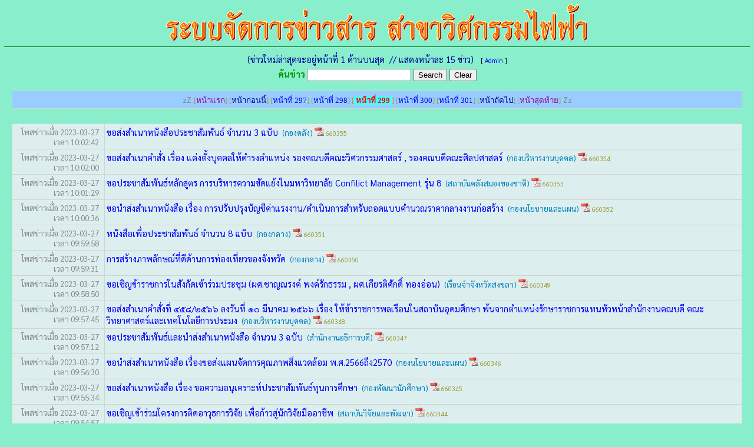

--- FILE ---
content_type: text/html
request_url: http://eedoc.thamnong.com/?page=299
body_size: 3516
content:
<html>
<head>
<meta http-equiv="Content-Language" content="th">
<meta http-equiv="Content-Type" content="text/html; charset=windows-874">
<meta name="viewport" content="width=device-width, initial-scale=1.0">
<link rel="shortcut icon" type="image/x-icon" href="eelogo.ico">
<!-- โหลดฟอนต์ Sarabun จาก Google Fonts -->
<link rel="stylesheet" href="https://fonts.googleapis.com/css2?family=Sarabun:wght@300;400;700&display=swap">
<title>ระบบจัดการข่าวสาร สาขาวิศวกรรมไฟฟ้า</title>

<style type="text/css">

 body {
            font-family: 'Sarabun', sans-serif;
            margin: 5;
            padding: 2;
            background-color: #88EECC;
            line-height: 1.6;
			text-decoration: none
        }

.table.hide, td.hide {border: none;}
.head1 {font-size: 1.5rem; color: #cc00ff; text-decoration: none}
.head2 {font-size: 1.5rem; color: #6600ff; text-decoration: none}
.head4 {font-size: 1.5rem; color: #404040; text-decoration: none}

.red {color: #ff0000; text-decoration: none}
.green {font-size: 1rem; color: #008800; text-decoration: none}
.blue {font-size: 1rem; color: #0000ff; text-decoration: none}
.black {font-size: 1rem; color: #000000; text-decoration: none}
.purple {font-size: 1rem; color: #9900ff; text-decoration: none}
.darkred {font-size: 1rem; color: #d42222; text-decoration: none}
.darkblue {font-size: 1rem; color: #2222dd; text-decoration: none}
.darkgreen {font-size: 1rem; color: #006600; text-decoration: none}

.008800 {font-size:1rem; color:#008800; text-decoration:none}
.000000 {font-size:1rem color:#000000; text-decoration:none}

.DD0000 {font-size:1rem color:#DD0000; text-decoration:none}
.000089  {font-size:1rem color:#000089; text-decoration:none}
.0000AA  {font-size:1rem color:#0000AA; text-decoration:none}

.aaa {font-size: 1rem; color: #800080; text-decoration: none}
.bbb {font-size: 1rem; color: #bf0000; text-decoration: none}
.zz {font-size: 1rem; color: #222222; text-decoration: none}

.t1 {font-size: 1rem; color: #ff00ff; text-decoration: none}
.t2 {font-size: 1rem; color: #00B050; text-decoration: none}
.t3 {font-size: 1rem; color: #ff2222; text-decoration: none}

/* ลิงก์ปกติ (ยังไม่ได้คลิก) */
    a:link {color: #0000FF;text-decoration: none;}

/* ลิงก์ที่เคยคลิกแล้ว */
    a:visited {color: #8f236b; text-decoration: none;}

/* ลิงก์เมื่อเอาเมาส์ชี้ */
    a:hover {background: #FFFF00; color: #0000aa; text-decoration: none;}

/* ลิงก์ตอนกด */
    a:active {color: red;}


h1, h2, h3 {font-size: 20pt; color: #cc00ff; }

table, th {border-collapse:collapse;}
table, td {border:1px solid lightgray; padding: 3px;}

/* ปรับขนาดตัวอักษรสำหรับหน้าจอเล็ก */
@media (max-width: 600px) {
		body {
		font-size: 0.95rem; /* เล็กลงนิดหน่อยบนมือถือ */
        }
}
</style>
</head>

<!-- <BODY bgcolor="#88EECC" topmargin="3" text="black" link="#0000FF" vlink="#8f236b" alink="#00AA00"> -->


<!-- <BODY bgcolor="#EEEEEE" topmargin="2" text="black" link="#0000FF" vlink="#8e236b" alink="#00AA00">
 -->
 <!-- 
link= สีของตัวอักษรที่ยังไม่ได้เปิดดู
vlink= สีของตัวอักษรที่เปิดดูแล้ว
alink=  สีของตัวอักษรที่กำลังคลิ๊กเม้าส์
-->
<center><img src='logo_eedoc2.gif' border='0'>
<!-- <font style="font-family: MS Sans Serif; font-size: 24pt; color: #FF0000; text-decoration: none">ระบบจัดการข่าวสาร สาขาวิศวกรรมไฟฟ้า </font> -->
</center>
<!-- <HR size=1 color="#EEEEEE">
 --> 
 <HR size=1 color=darkgreen><center>
<!-- <font face="Sarabun" size="1" color="#88EECC">0H</font> -->
<font style="font-family:Sarabun; font-size:11pt; color:#000099; text-decoration:none">(ข่าวใหม่ล่าสุดจะอยู่หน้าที่ 1 ด้านบนสุด&nbsp;&nbsp;//&nbsp;แสดงหน้าละ 15 ข่าว)</font>&nbsp;&nbsp;&nbsp;<font style="font-family:Sarabun; font-size:8pt; color:#000000; text-decoration:none">[ <a href="admin.php">Admin</a> ]</font>
<!-- <font face="Sarabun" size="1" color="#88EECC">&nbsp;0C</font> -->
</center>

<!-- ############################################################################## -->
<center><form method="post" action="search.php"><font style="font-family:Sarabun; font-size:11pt; color:#009900; text-decoration:none">
<b>ค้นข่าว&nbsp;</font><input type="text" name="keyword">&nbsp;<input type="submit" value="Search">&nbsp;<input type="reset" value="Clear" name="Submit2"> </form> </center>
<!-- ############################################################################## -->
<!-- <div align="center">
<table border="0" width="98%" bgcolor="#99CCFF">
<tr><td valign='top' align="center" > -->
  <center><table border='0' width='98%' bgcolor='#99CCFF'><tr><td valign='top' align='center'><a href='https://www.thamnong.com/zz.html'><font face='Sarabun' size='2' color='gray'>zZ</font></a>&nbsp;<font style='font-family: Sarabun; font-size: 10pt; color: #a0a041; text-decoration: none'><font style='font-family: Tahoma; font-size: 10pt; color: #a0a041; text-decoration: none'>[<a href='?page=1 'target='_top'><font style='font-family: Tahoma; font-size: 10pt; color: #990099; text-decoration: none'>หน้าแรก</font></a>] [<a href='?page=298 'target='_top'><font style='font-family: Tahoma; font-size: 10pt; color: #000099; text-decoration: none'>หน้าก่อนนี้</font></a>] [<a href='?page=297 'target='_top'><font style='font-family: Tahoma; font-size: 10pt; color: #0000ff; text-decoration: none'>หน้าที่ 297</a></font>] [<a href='?page=298 'target='_top'><font style='font-family: Tahoma; font-size: 10pt; color: #0000ff; text-decoration: none'>หน้าที่ 298</a></font>] [<a href='?page=299 'target='_top'><font style='font-family: Tahoma; font-size: 10pt; color: #ff0000; text-decoration: none'><b><span style='background-color: #44ffff'> หน้าที่ 299 </span></b></font></a>] [<a href='?page=300 'target='_top'><font style='font-family: Tahoma; font-size: 10pt; color: #0000ff; text-decoration: none'>หน้าที่ 300</a></font>] [<a href='?page=301 'target='_top'><font style='font-family: Tahoma; font-size: 10pt; color: #0000ff; text-decoration: none'>หน้าที่ 301</a></font>] [<a href='?page=300 'target='_top'><font style='font-family: Tahoma; font-size: 10pt; color: #000099; text-decoration: none'>หน้าถัดไป</font></a>] [<a href='?page=609 'target='_top'><font style='font-family: Tahoma; font-size: 10pt; color: #990099; text-decoration: none'>หน้าสุดท้าย</font></a>]</font></font>&nbsp;<a href='https://www.thamnong.com/zz.html'><font face='Sarabun' size='2' color='gray'>Zz</font></a></td></tr></table></div><br></center><div align='center'><table width='98%' border='0'><tr align='top' bgcolor='#DDEEEE' onmouseover="this.bgColor='#CCFFCC'" onmouseout="this.bgColor='#DDEEEE'">
<td align='right' valign='top' width='150'><font style='font-family:Sarabun; font-size:11pt; color:#777777; text-decoration:none'>&nbsp;</font><font style='font-family:Sarabun; font-size:10pt; color:#888888; text-decoration:none'>โพสข่าวเมื่อ 2023-03-27&nbsp;&nbsp;<BR>เวลา 10:02:42&nbsp;&nbsp;</font></td><td valign='top'><a href='http://www.thaweechun.com/eedocimages/660355.pdf' target='new'><font style='font-family:Sarabun; font-size:11pt; text-decoration:none'>ขอส่งสำเนาหนังสือประชาสัมพันธ์ จำนวน 3 ฉบับ&nbsp;</font><font style='font-family:Sarabun; font-size:10pt; color:#0080c0; text-decoration:none'>&nbsp;(กองคลัง)&nbsp;</a></font><img src='logo_pdf.gif'><font style='font-family:Sarabun; font-size:8pt; color:#999933; text-decoration:none'>&nbsp;660355</font>&nbsp;</td></tr><tr align='top' bgcolor='#DDEEEE' onmouseover="this.bgColor='#CCFFCC'" onmouseout="this.bgColor='#DDEEEE'">
<td align='right' valign='top' width='150'><font style='font-family:Sarabun; font-size:11pt; color:#777777; text-decoration:none'>&nbsp;</font><font style='font-family:Sarabun; font-size:10pt; color:#888888; text-decoration:none'>โพสข่าวเมื่อ 2023-03-27&nbsp;&nbsp;<BR>เวลา 10:02:00&nbsp;&nbsp;</font></td><td valign='top'><a href='http://www.thaweechun.com/eedocimages/660354.pdf' target='new'><font style='font-family:Sarabun; font-size:11pt; text-decoration:none'>ขอส่งสำเนาคำสั่ง เรื่อง แต่งตั้งบุคคลให้ดำรงตำแหน่ง รองคณบดีคณะวิศวกรรมศาสตร์ , รองคณบดีคณะศิลปศาสตร์&nbsp;</font><font style='font-family:Sarabun; font-size:10pt; color:#0080c0; text-decoration:none'>&nbsp;(กองบริหารงานบุคคล)&nbsp;</a></font><img src='logo_pdf.gif'><font style='font-family:Sarabun; font-size:8pt; color:#999933; text-decoration:none'>&nbsp;660354</font>&nbsp;</td></tr><tr align='top' bgcolor='#DDEEEE' onmouseover="this.bgColor='#CCFFCC'" onmouseout="this.bgColor='#DDEEEE'">
<td align='right' valign='top' width='150'><font style='font-family:Sarabun; font-size:11pt; color:#777777; text-decoration:none'>&nbsp;</font><font style='font-family:Sarabun; font-size:10pt; color:#888888; text-decoration:none'>โพสข่าวเมื่อ 2023-03-27&nbsp;&nbsp;<BR>เวลา 10:01:29&nbsp;&nbsp;</font></td><td valign='top'><a href='http://www.thaweechun.com/eedocimages/660353.pdf' target='new'><font style='font-family:Sarabun; font-size:11pt; text-decoration:none'>ขอประชาสัมพันธ์หลักสูตร การบริหารความขัดแย้งในมหาวิทยาลัย Confilict Management รุ่น 8&nbsp;</font><font style='font-family:Sarabun; font-size:10pt; color:#0080c0; text-decoration:none'>&nbsp;(สถาบันคลังสมองของชาติ)&nbsp;</a></font><img src='logo_pdf.gif'><font style='font-family:Sarabun; font-size:8pt; color:#999933; text-decoration:none'>&nbsp;660353</font>&nbsp;</td></tr><tr align='top' bgcolor='#DDEEEE' onmouseover="this.bgColor='#CCFFCC'" onmouseout="this.bgColor='#DDEEEE'">
<td align='right' valign='top' width='150'><font style='font-family:Sarabun; font-size:11pt; color:#777777; text-decoration:none'>&nbsp;</font><font style='font-family:Sarabun; font-size:10pt; color:#888888; text-decoration:none'>โพสข่าวเมื่อ 2023-03-27&nbsp;&nbsp;<BR>เวลา 10:00:36&nbsp;&nbsp;</font></td><td valign='top'><a href='http://www.thaweechun.com/eedocimages/660352.pdf' target='new'><font style='font-family:Sarabun; font-size:11pt; text-decoration:none'>ขอนำส่งสำเนาหนังสือ เรื่อง การปรับปรุงบัญชีค่าแรงงาน/ดำเนินการสำหรับถอดแบบคำนวณราคากลางงานก่อสร้าง&nbsp;</font><font style='font-family:Sarabun; font-size:10pt; color:#0080c0; text-decoration:none'>&nbsp;(กองนโยบายและแผน)&nbsp;</a></font><img src='logo_pdf.gif'><font style='font-family:Sarabun; font-size:8pt; color:#999933; text-decoration:none'>&nbsp;660352</font>&nbsp;</td></tr><tr align='top' bgcolor='#DDEEEE' onmouseover="this.bgColor='#CCFFCC'" onmouseout="this.bgColor='#DDEEEE'">
<td align='right' valign='top' width='150'><font style='font-family:Sarabun; font-size:11pt; color:#777777; text-decoration:none'>&nbsp;</font><font style='font-family:Sarabun; font-size:10pt; color:#888888; text-decoration:none'>โพสข่าวเมื่อ 2023-03-27&nbsp;&nbsp;<BR>เวลา 09:59:58&nbsp;&nbsp;</font></td><td valign='top'><a href='http://www.thaweechun.com/eedocimages/660351.pdf' target='new'><font style='font-family:Sarabun; font-size:11pt; text-decoration:none'>หนังสือเพื่อประชาสัมพันธ์ จำนวน 8 ฉบับ&nbsp;</font><font style='font-family:Sarabun; font-size:10pt; color:#0080c0; text-decoration:none'>&nbsp;(กองกลาง)&nbsp;</a></font><img src='logo_pdf.gif'><font style='font-family:Sarabun; font-size:8pt; color:#999933; text-decoration:none'>&nbsp;660351</font>&nbsp;</td></tr><tr align='top' bgcolor='#DDEEEE' onmouseover="this.bgColor='#CCFFCC'" onmouseout="this.bgColor='#DDEEEE'">
<td align='right' valign='top' width='150'><font style='font-family:Sarabun; font-size:11pt; color:#777777; text-decoration:none'>&nbsp;</font><font style='font-family:Sarabun; font-size:10pt; color:#888888; text-decoration:none'>โพสข่าวเมื่อ 2023-03-27&nbsp;&nbsp;<BR>เวลา 09:59:31&nbsp;&nbsp;</font></td><td valign='top'><a href='http://www.thaweechun.com/eedocimages/660350.pdf' target='new'><font style='font-family:Sarabun; font-size:11pt; text-decoration:none'>การสร้างภาพลักษณ์ที่ดีด้านการท่องเที่ยวของจังหวัด&nbsp;</font><font style='font-family:Sarabun; font-size:10pt; color:#0080c0; text-decoration:none'>&nbsp;(กองกลาง)&nbsp;</a></font><img src='logo_pdf.gif'><font style='font-family:Sarabun; font-size:8pt; color:#999933; text-decoration:none'>&nbsp;660350</font>&nbsp;</td></tr><tr align='top' bgcolor='#DDEEEE' onmouseover="this.bgColor='#CCFFCC'" onmouseout="this.bgColor='#DDEEEE'">
<td align='right' valign='top' width='150'><font style='font-family:Sarabun; font-size:11pt; color:#777777; text-decoration:none'>&nbsp;</font><font style='font-family:Sarabun; font-size:10pt; color:#888888; text-decoration:none'>โพสข่าวเมื่อ 2023-03-27&nbsp;&nbsp;<BR>เวลา 09:58:50&nbsp;&nbsp;</font></td><td valign='top'><a href='http://www.thaweechun.com/eedocimages/660349.pdf' target='new'><font style='font-family:Sarabun; font-size:11pt; text-decoration:none'>ขอเชิญข้าราชการในสังกัดเข้าร่วมประชุม (ผศ.ชาญณรงค์ พงค์รักธรรม , ผศ.เกียรติศักดิ์ ทองอ่อน)&nbsp;</font><font style='font-family:Sarabun; font-size:10pt; color:#0080c0; text-decoration:none'>&nbsp;(เรือนจำจังหวัดสงขลา)&nbsp;</a></font><img src='logo_pdf.gif'><font style='font-family:Sarabun; font-size:8pt; color:#999933; text-decoration:none'>&nbsp;660349</font>&nbsp;</td></tr><tr align='top' bgcolor='#DDEEEE' onmouseover="this.bgColor='#CCFFCC'" onmouseout="this.bgColor='#DDEEEE'">
<td align='right' valign='top' width='150'><font style='font-family:Sarabun; font-size:11pt; color:#777777; text-decoration:none'>&nbsp;</font><font style='font-family:Sarabun; font-size:10pt; color:#888888; text-decoration:none'>โพสข่าวเมื่อ 2023-03-27&nbsp;&nbsp;<BR>เวลา 09:57:45&nbsp;&nbsp;</font></td><td valign='top'><a href='http://www.thaweechun.com/eedocimages/660348.pdf' target='new'><font style='font-family:Sarabun; font-size:11pt; text-decoration:none'>ขอส่งสําเนาคําสั่งที่ ๔๕๘/๒๕๖๖ ลงวันที่ ๑๐ มีนาคม ๒๕๖๖ เรื่อง ให้ข้าราชการพลเรือนในสถาบันอุดมศึกษา พ้นจากตําแหน่งรักษาราชการแทนหัวหน้าสํานักงานคณบดี คณะวิทยาศาสตร์และเทคโนโลยีการประมง&nbsp;</font><font style='font-family:Sarabun; font-size:10pt; color:#0080c0; text-decoration:none'>&nbsp;(กองบริหารงานบุคคล)&nbsp;</a></font><img src='logo_pdf.gif'><font style='font-family:Sarabun; font-size:8pt; color:#999933; text-decoration:none'>&nbsp;660348</font>&nbsp;</td></tr><tr align='top' bgcolor='#DDEEEE' onmouseover="this.bgColor='#CCFFCC'" onmouseout="this.bgColor='#DDEEEE'">
<td align='right' valign='top' width='150'><font style='font-family:Sarabun; font-size:11pt; color:#777777; text-decoration:none'>&nbsp;</font><font style='font-family:Sarabun; font-size:10pt; color:#888888; text-decoration:none'>โพสข่าวเมื่อ 2023-03-27&nbsp;&nbsp;<BR>เวลา 09:57:12&nbsp;&nbsp;</font></td><td valign='top'><a href='http://www.thaweechun.com/eedocimages/660347.pdf' target='new'><font style='font-family:Sarabun; font-size:11pt; text-decoration:none'>ขอประชาสัมพันธ์และนำส่งสำเนาหนังสือ จำนวน 3 ฉบับ&nbsp;</font><font style='font-family:Sarabun; font-size:10pt; color:#0080c0; text-decoration:none'>&nbsp;(สำนักงานอธิการบดี)&nbsp;</a></font><img src='logo_pdf.gif'><font style='font-family:Sarabun; font-size:8pt; color:#999933; text-decoration:none'>&nbsp;660347</font>&nbsp;</td></tr><tr align='top' bgcolor='#DDEEEE' onmouseover="this.bgColor='#CCFFCC'" onmouseout="this.bgColor='#DDEEEE'">
<td align='right' valign='top' width='150'><font style='font-family:Sarabun; font-size:11pt; color:#777777; text-decoration:none'>&nbsp;</font><font style='font-family:Sarabun; font-size:10pt; color:#888888; text-decoration:none'>โพสข่าวเมื่อ 2023-03-27&nbsp;&nbsp;<BR>เวลา 09:56:30&nbsp;&nbsp;</font></td><td valign='top'><a href='http://www.thaweechun.com/eedocimages/660346.pdf' target='new'><font style='font-family:Sarabun; font-size:11pt; text-decoration:none'>ขอนำส่งสำเนาหนังสือ เรื่องขอส่งแผนจัดการคุณภาพสิ่งแวดล้อม พ.ศ.2566ถึง2570&nbsp;</font><font style='font-family:Sarabun; font-size:10pt; color:#0080c0; text-decoration:none'>&nbsp;(กองนโยบายและแผน)&nbsp;</a></font><img src='logo_pdf.gif'><font style='font-family:Sarabun; font-size:8pt; color:#999933; text-decoration:none'>&nbsp;660346</font>&nbsp;</td></tr><tr align='top' bgcolor='#DDEEEE' onmouseover="this.bgColor='#CCFFCC'" onmouseout="this.bgColor='#DDEEEE'">
<td align='right' valign='top' width='150'><font style='font-family:Sarabun; font-size:11pt; color:#777777; text-decoration:none'>&nbsp;</font><font style='font-family:Sarabun; font-size:10pt; color:#888888; text-decoration:none'>โพสข่าวเมื่อ 2023-03-27&nbsp;&nbsp;<BR>เวลา 09:55:34&nbsp;&nbsp;</font></td><td valign='top'><a href='http://www.thaweechun.com/eedocimages/660345.pdf' target='new'><font style='font-family:Sarabun; font-size:11pt; text-decoration:none'>ขอส่งสำเนาหนังสือ เรื่อง ขอความอนุเคราะห์ประชาสัมพันธ์ทุนการศึกษา&nbsp;</font><font style='font-family:Sarabun; font-size:10pt; color:#0080c0; text-decoration:none'>&nbsp;(กองพัฒนานักศึกษา)&nbsp;</a></font><img src='logo_pdf.gif'><font style='font-family:Sarabun; font-size:8pt; color:#999933; text-decoration:none'>&nbsp;660345</font>&nbsp;</td></tr><tr align='top' bgcolor='#DDEEEE' onmouseover="this.bgColor='#CCFFCC'" onmouseout="this.bgColor='#DDEEEE'">
<td align='right' valign='top' width='150'><font style='font-family:Sarabun; font-size:11pt; color:#777777; text-decoration:none'>&nbsp;</font><font style='font-family:Sarabun; font-size:10pt; color:#888888; text-decoration:none'>โพสข่าวเมื่อ 2023-03-27&nbsp;&nbsp;<BR>เวลา 09:54:57&nbsp;&nbsp;</font></td><td valign='top'><a href='http://www.thaweechun.com/eedocimages/660344.pdf' target='new'><font style='font-family:Sarabun; font-size:11pt; text-decoration:none'>ขอเชิญเข้าร่วมโครงการติดอาวุธการวิจัย เพื่อก้าวสู่นักวิจัยมืออาชีพ&nbsp;</font><font style='font-family:Sarabun; font-size:10pt; color:#0080c0; text-decoration:none'>&nbsp;(สถาบันวิจัยและพัฒนา)&nbsp;</a></font><img src='logo_pdf.gif'><font style='font-family:Sarabun; font-size:8pt; color:#999933; text-decoration:none'>&nbsp;660344</font>&nbsp;</td></tr><tr align='top' bgcolor='#DDEEEE' onmouseover="this.bgColor='#CCFFCC'" onmouseout="this.bgColor='#DDEEEE'">
<td align='right' valign='top' width='150'><font style='font-family:Sarabun; font-size:11pt; color:#777777; text-decoration:none'>&nbsp;</font><font style='font-family:Sarabun; font-size:10pt; color:#888888; text-decoration:none'>โพสข่าวเมื่อ 2023-03-27&nbsp;&nbsp;<BR>เวลา 09:54:27&nbsp;&nbsp;</font></td><td valign='top'><a href='http://www.thaweechun.com/eedocimages/660343.pdf' target='new'><font style='font-family:Sarabun; font-size:11pt; text-decoration:none'>ขอความอนุเคราะห์ประชาสัมพันธ์การเข้าใช้งานระบบแฟ้มสะสมงานอิเล็กทรอนิกส์ (E-Portfolio)&nbsp;</font><font style='font-family:Sarabun; font-size:10pt; color:#0080c0; text-decoration:none'>&nbsp;(สำนักส่งเสริมวิชาการและงานทะเบียน)&nbsp;</a></font><img src='logo_pdf.gif'><font style='font-family:Sarabun; font-size:8pt; color:#999933; text-decoration:none'>&nbsp;660343</font>&nbsp;</td></tr><tr align='top' bgcolor='#DDEEEE' onmouseover="this.bgColor='#CCFFCC'" onmouseout="this.bgColor='#DDEEEE'">
<td align='right' valign='top' width='150'><font style='font-family:Sarabun; font-size:11pt; color:#777777; text-decoration:none'>&nbsp;</font><font style='font-family:Sarabun; font-size:10pt; color:#888888; text-decoration:none'>โพสข่าวเมื่อ 2023-03-27&nbsp;&nbsp;<BR>เวลา 09:53:33&nbsp;&nbsp;</font></td><td valign='top'><a href='http://www.thaweechun.com/eedocimages/660342.pdf' target='new'><font style='font-family:Sarabun; font-size:11pt; text-decoration:none'>รายชื่อนักศึกษาที่ถูกยกเลิกผลการลงทะเบียน ภาคการศึกษาที่ 2 ปีการศึกษา 2565 เนื่องจากไม่ชำระค่าธรรมเนียมการศึกษาภายในกำหนด&nbsp;</font><font style='font-family:Sarabun; font-size:10pt; color:#0080c0; text-decoration:none'>&nbsp;(สำนักส่งเสริมวิชาการและงานทะเบียน)&nbsp;</a></font><img src='logo_pdf.gif'><font style='font-family:Sarabun; font-size:8pt; color:#999933; text-decoration:none'>&nbsp;660342</font>&nbsp;</td></tr><tr align='top' bgcolor='#DDEEEE' onmouseover="this.bgColor='#CCFFCC'" onmouseout="this.bgColor='#DDEEEE'">
<td align='right' valign='top' width='150'><font style='font-family:Sarabun; font-size:11pt; color:#777777; text-decoration:none'>&nbsp;</font><font style='font-family:Sarabun; font-size:10pt; color:#888888; text-decoration:none'>โพสข่าวเมื่อ 2023-03-27&nbsp;&nbsp;<BR>เวลา 09:52:57&nbsp;&nbsp;</font></td><td valign='top'><a href='http://www.thaweechun.com/eedocimages/660341.pdf' target='new'><font style='font-family:Sarabun; font-size:11pt; text-decoration:none'>ส่งรายชื่อผู้มีสิทธิ์เข้าตรวจสอบวุฒิและสัมภาษณ์ ประจำปีการศึกษา 2566 เพื่อดำเนินการสอบสัมภาษณ์&nbsp;</font><font style='font-family:Sarabun; font-size:10pt; color:#0080c0; text-decoration:none'>&nbsp;(สำนักส่งเสริมวิชาการและงานทะเบียน)&nbsp;</a></font><img src='logo_pdf.gif'><font style='font-family:Sarabun; font-size:8pt; color:#999933; text-decoration:none'>&nbsp;660341</font>&nbsp;</td></tr></table></div></center></font><br><center><table border='0' width='98%' bgcolor='#99CCFF'><tr><td valign='top' align='center'><font style='font-family: Sarabun; font-size: 10pt; color: #a0a041; text-decoration: none'><font style='font-family: Tahoma; font-size: 10pt; color: #a0a041; text-decoration: none'>[<a href='?page=1 'target='_top'><font style='font-family: Tahoma; font-size: 10pt; color: #990099; text-decoration: none'>หน้าแรก</font></a>] [<a href='?page=298 'target='_top'><font style='font-family: Tahoma; font-size: 10pt; color: #000099; text-decoration: none'>หน้าก่อนนี้</font></a>] [<a href='?page=297 'target='_top'><font style='font-family: Tahoma; font-size: 10pt; color: #0000ff; text-decoration: none'>หน้าที่ 297</a></font>] [<a href='?page=298 'target='_top'><font style='font-family: Tahoma; font-size: 10pt; color: #0000ff; text-decoration: none'>หน้าที่ 298</a></font>] [<a href='?page=299 'target='_top'><font style='font-family: Tahoma; font-size: 10pt; color: #ff0000; text-decoration: none'><b><span style='background-color: #44ffff'> หน้าที่ 299 </span></b></font></a>] [<a href='?page=300 'target='_top'><font style='font-family: Tahoma; font-size: 10pt; color: #0000ff; text-decoration: none'>หน้าที่ 300</a></font>] [<a href='?page=301 'target='_top'><font style='font-family: Tahoma; font-size: 10pt; color: #0000ff; text-decoration: none'>หน้าที่ 301</a></font>] [<a href='?page=300 'target='_top'><font style='font-family: Tahoma; font-size: 10pt; color: #000099; text-decoration: none'>หน้าถัดไป</font></a>] [<a href='?page=609 'target='_top'><font style='font-family: Tahoma; font-size: 10pt; color: #990099; text-decoration: none'>หน้าสุดท้าย</font></a>]</font></font></td></tr></table></div><br></center><center><HR size=1 color=darkgreen></center><div align="center">
<center><iframe width="400" height="350" src="https://www.thamnong.com/calendar.php" scrolling="no" name="I2" border="0" frameborder="0" marginwidth="5" marginheight="5"></iframe></center>
</body>
</html>

--- FILE ---
content_type: text/html
request_url: https://www.thamnong.com/calendar.php
body_size: 733
content:
<html><head><meta http-equiv='Content-Language' content='th'><meta http-equiv='Content-Type' content='text/html; charset=windows-874'><title>ปฏิทิน</title><STYLE type=text/css>
TABLE {FONT-SIZE: 30; FONT-FAMILY: Tahoma}
BODY {FONT-SIZE: 30; FONT-FAMILY: Tahoma}
A {FONT-SIZE: 30; FONT-FAMILY: Tahoma ;COLOR: #0000ff; TEXT-DECORATION: none}
A:hover {BACKGROUND: #FF3300; COLOR: #FFFF00; text-decoration: none}
base target=_top
</STYLE></head><body bgcolor=''><center><P><table border='1' cellpadding='1' style='border-collapse: collapse' bordercolor='#6699cc' width='' id='AutoNumber1'><TR><TD><table border='0' cellpadding='1' cellspacing='1' width='' ><tr bgcolor='#000066'><td colspan='7' valign=top align='center'><a href='?txtDay=12/1/25'><font color='#6699cc'><<</font></a>&nbsp;&nbsp;&nbsp;<font color='#6699cc'>มกราคม 2569</font></b></a>&nbsp;&nbsp;&nbsp;<a href='?txtDay=02/1/26'><font color='#6699cc'>>></font></a></td></tr><tr bgcolor='#6699cc'><td width='50' align='center'><B><font color='#000011'>อ</font></B></td><td width='50' align='center'><B><font color='#000011'>จ</font></B></td><td width='50' align='center'><B><font color='#000011'>ค</font></B></td><td width='50' align='center'><B><font color='#000011'>พ</font></B></td><td width='50' align='center'><B><font color='#000011'>ห</font></B></td><td width='50' align='center'><B><font color='#000011'>ศ</font></B></td><td width='50' align='center'><B><font color='#000011'>ส</font></B></td></tr><tr bgcolor='#6699cc'><td> </td><td> </td><td> </td><td> </td><td align='center' bgcolor = '#6699cc'><font color='#000066'>1</font></td><td align='center' bgcolor = '#6699cc'><font color='#000066'>2</font></td><td align='center' bgcolor = '#6699cc'><font color='#000066'>3</font></td></tr><tr><td align='center' bgcolor = '#6699cc'><font color='#000066'>4</font></td><td align='center' bgcolor = '#6699cc'><font color='#000066'>5</font></td><td align='center' bgcolor = '#6699cc'><font color='#000066'>6</font></td><td align='center' bgcolor = '#6699cc'><font color='#000066'>7</font></td><td align='center' bgcolor = '#6699cc'><font color='#000066'>8</font></td><td align='center' bgcolor = '#6699cc'><font color='#000066'>9</font></td><td align='center' bgcolor = '#6699cc'><font color='#000066'>10</font></td></tr><tr><td align='center' bgcolor = '#6699cc'><font color='#000066'>11</font></td><td align='center' bgcolor = '#6699cc'><font color='#000066'>12</font></td><td align='center' bgcolor = '#6699cc'><font color='#000066'>13</font></td><td align='center' bgcolor = '#6699cc'><font color='#000066'>14</font></td><td align='center' bgcolor = '#6699cc'><font color='#000066'>15</font></td><td align='center' bgcolor = '#6699cc'><font color='#000066'>16</font></td><td align='center' bgcolor = '#6699cc'><font color='#000066'>17</font></td></tr><tr><td align='center' bgcolor = '#6699cc'><font color='#000066'>18</font></td><td align='center' bgcolor = '#6699cc'><font color='#000066'>19</font></td><td align='center' bgcolor = '#6699cc'><font color='#000066'>20</font></td><td align='center' bgcolor = '#6699cc'><font color='#000066'>21</font></td><td align='center' bgcolor = '#6699cc'><font color='#000066'>22</font></td><td align='center' bgcolor = '#6699cc'><font color='#000066'><B><font color='#FFFF00'>23</font></B></font></td><td align='center' bgcolor = '#6699cc'><font color='#000066'>24</font></td></tr><tr><td align='center' bgcolor = '#6699cc'><font color='#000066'>25</font></td><td align='center' bgcolor = '#6699cc'><font color='#000066'>26</font></td><td align='center' bgcolor = '#6699cc'><font color='#000066'>27</font></td><td align='center' bgcolor = '#6699cc'><font color='#000066'>28</font></td><td align='center' bgcolor = '#6699cc'><font color='#000066'>29</font></td><td align='center' bgcolor = '#6699cc'><font color='#000066'>30</font></td><td align='center' bgcolor = '#6699cc'><font color='#000066'>31</font></td></tr><tr></table></TD></TR><tr><td colspan='7' valign=top align='center'><a href='calendar.php'><font size='3'>เดือนปัจจุบัน</font></a></td></tr></TABLE><BR></center></body></html>